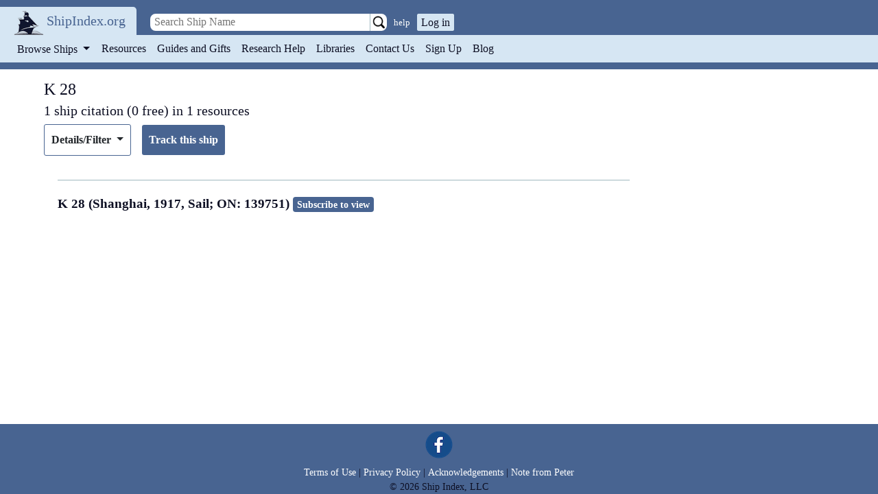

--- FILE ---
content_type: text/html; charset=utf-8
request_url: https://www.shipindex.org/ships/k_28
body_size: 13240
content:
<!DOCTYPE html PUBLIC "-//W3C//DTD XHTML 1.0 Transitional//EN" "http://www.w3.org/TR/xhtml1/DTD/xhtml1-transitional.dtd">
<html xmlns="http://www.w3.org/1999/xhtml" xml:lang="en" lang="en">
  <head>
    <title>Shipindex.org</title>

    <!-- Google tag (gtag.js) -->
      <script async src="https://www.googletagmanager.com/gtag/js?id=G-QZGXPMBMQ5"></script>
      <script>
        window.dataLayer = window.dataLayer || [];
        function gtag(){dataLayer.push(arguments);}
        gtag('js', new Date());

        gtag('config', 'G-QZGXPMBMQ5');
      </script>
    <meta charset="utf-8">

    <!-- Meta Pixel Code -->
<script src="/assets/meta_pixel_code-cb675d094650a1a5fec61f5c432c6f6a0a19636bdc505c300ee02f7ac89c7841.js"></script>

<noscript>
  <img height="1" width="1" style="display:none" src="https://www.facebook.com/tr?id=1292592714660427&ev=PageView&noscript=1"/>
</noscript>
<!-- End Meta Pixel Code -->

<!-- Global Site Tag (gtag.js) - Google Analytics -->
  <!-- Google Tag Manager -->
  <script src="/assets/google_analytics-a402cc75d10d5e9123c30976ff1a78731704308d23a4e04b7a3823af1cb84943.js"></script>
  <!-- End Google Tag Manager -->

<!--[if IE]> <link rel="stylesheet" href="/stylesheets/ie.css" media="screen" /> <![endif]-->
<script async="async" src="https://www.googletagmanager.com/gtag/js?id=AW-865734076"></script>
<script src="/assets/google_tag_manager-5c86bb50647fe566446c505496447ef7c2e24309170a4c7a640e0169a88ad9a3.js"></script>

    <meta name="viewport" content="width=device-width, initial-scale=1">

    <meta name="csrf-param" content="authenticity_token" />
<meta name="csrf-token" content="mng4v-j-zSUzzmFfL3tBRtlBR4BJvGkH1adfKkLXmzwr4c1yqwlINFzHZP3ummJgctRjAKXv9m_VXftu_AHQ6g" />

    <!-- Webpack stuff -->
    <link rel="stylesheet" href="/packs/css/application-c3338665.css" async="async" media="all" data-turbo-track="reload" />
<script src="/packs/js/application-cc65895c6ea07a7ed543.js" async="async" data-turbo-track="reload"></script>

    <!-- Sprockets stuff -->
    <link rel="stylesheet" href="/assets/application-47feda3f9398d143757fb60a062a4c6fc45379f4670b98c18a308ae3157bef28.css" media="all" />
    <script src="/assets/application-3497ae59215ac00dd4d9d6d25c11dcc638cd6847c023e5897b4a0bb91c7bf0df.js"></script>

    <title>K 28 ship citations in the ship database</title>
    <meta name="description" content="Ship research references found in our vessel database for vessels named K 28 in maritime resources, such as journals, books, and web applications." />
    <link rel="icon" type="image/png" href="/assets/logo-9be484b6dad028c00ba20f1b981fdc1dbe698de5e0e7db998bb4e457074193fd.png" />

      <link rel="canonical" href="https://shipindex.org/ships/k_28" />
    
  </head>

  <body>
    <header class="header">
      <a class="sr-only sr-only-focusable" href="#main_area">Skip to main content</a>
      <div class="logo" >
        <a class="logo" href="https://www.shipindex.org/">
          <img alt="ShipIndex" src="/assets/logo-9be484b6dad028c00ba20f1b981fdc1dbe698de5e0e7db998bb4e457074193fd.png" />
</a>
        <a class="header_link navbar-brand" href="/" itemprop="name">ShipIndex.org</a>
      </div>

      <div class="header-search-nav d-print-none">
        <div class='header-search-div pl-2'>
<form action='https://www.shipindex.org/ships/search_' class='header-search-form form-inline' method='get' nowrap='nowrap'>
<input class='search_field' id='header-search-input' name='ship' placeholder=' Search Ship Name' type='text' value=''>
<input type="image" src="/assets/searchgo-e592e0a623ef016f25d66c6b72e0774154455affaf82a103f4de0383d086e300.png" class="search-go" />
<a class='advanced-search' href='/search_help'>help</a>
</form>
</div>



        <div class="login_prompt">
            <button type="button" class="login_prompt" data-toggle="modal" data-target="#login-modal">Log in</button>
            <div aria-hidden='true' aria-labelledby='login-modalLabel' class='modal fade' data-backdrop='static' data-keyboard='false' id='login-modal' role='dialog' tabindex='-1'>
<div class='modal-dialog'>
<div class='modal-content'>
<div class='modal-header'>
<h5 class='modal-title' id='login-modalLabel'>Sign In</h5>
<button aria-label='Close' class='close' data-dismiss='modal' type='button'>
<span aria-hidden='true'>
&times;
</span>
</button>
</div>
<div class='modal-body'>
<div class='container-fluid'>
<form class="new_user_session" id="new_user_session" action="/user_sessions" accept-charset="UTF-8" method="post"><input type="hidden" name="authenticity_token" value="r_KMoprZa-0Dyn7AW-1cZc7v1ZJM81kz8n2yIFlmAzzD_SK2FAI2Xsw_JvWBqr0zXDS9Ndm2Ce2IRWFjrmDwRw" autocomplete="off" /><div class='row p-2'>
<div class='form-group w-100 mb-4'>
<input class="form-control w-100" placeholder="Email" required="required" type="email" name="user_session[username]" id="user_session_username" />
<div class='invalid-feedback'>

</div>
</div>
<div class='form-group w-100'>
<div class='input_group'>
<div class='input-group-append'>
<input class="form-control w-100 user-password" placeholder="Password" required="required" type="password" name="user_session[password]" id="user_session_password" />
<div class='input-group-text'>
<a href='#' id='login-form-toggle-password-visibility'>
<i aria-hidden='true' class='fa fa-eye-slash'></i>
</a>
</div>
</div>
<div class='invalid-feedback'>

</div>
</div>
<div class='pt-1 float-left small'>
<a href="/users/forgot_password">Forgot your password?</a>
</div>
</div>
<br>
<div class='form-group w-100 text-center'>
<span>Need to create a new account?</span>
<strong><a href="/users/new">Sign up here.</a></strong>
</div>
</div>
</form><div class='form-group w-100 text-center mt-0'>
<div class='socials text-center'>
<form action="/google_sign_in/authorization" accept-charset="UTF-8" method="post"><input type="hidden" name="authenticity_token" value="orlK4En9OKvVuc0AyJbcaCRlB0Nk6X-usSgiPksglJr8TpuBymaMrBu8I8fZCe4kHr7CAZPfN0maCa0r0hEnvw" autocomplete="off" /><input type="hidden" name="proceed_to" value="https://www.shipindex.org/google_sign_in" autocomplete="off" /><button type="submit" class="btn btn-sm btn-block mb-2 pl-4 pr-4 social-google"><i aria-hidden='true' class='fa fa-google p-1 text-white'>
<span class='ml-2 text-white'>
Sign in with
<b class='text-white'>Google</b>
</span>
</i>
</button></form><form class="button_to" method="post" action="/auth/facebook"><button class="btn btn-sm btn-block mb-2 social-faceboook" type="submit"><i aria-hidden='true' class='fa fa-facebook p-1 text-white'>
<span class='ml-2 text-white'>
Sign in with
<b class='text-white'>Facebook</b>
</span>
</i>
</button><input type="hidden" name="authenticity_token" value="ln2LEUe6LwYgXGNYwz2_t8_Cm2VkZ3rGgtnTzNGGlJIltK1u7dBxFOT3Y17FPiPBpNOIe56-kFWPCv7r2mstlg" autocomplete="off" /></form></div>

</div>
</div>
</div>
<div class='modal-footer'>
<button class='btn btn-primary login_button' form='new_user_session' id='sidebar_signin_submit' type='submit'>Sign In!</button>
</div>
</div>
</div>
</div>

        </div>
      </div>

      <nav class="navbar navbar-expand-md navbar-light align-middle d-print-none">
        <div class="brand navbar-brand brand_combo">
          <button class="navbar-toggler" type="button" data-toggle="collapse" data-target="#thenav" aria-controls="thenav" aria-expanded="false" aria-label="Toggle navigation">
            <span class="navbar-toggler-icon"></span>
          </button>
        </div>

        <div class="navbar-collapse collapse" id="thenav" style="style">
          <ul class="navbar-nav">
            <li class="nav-item dropdown">
              <button class="nav-link dropdown-toggle btn btn-link" type="button" id="navbarDropdownMenuLink" data-toggle="dropdown" aria-haspopup="true" aria-expanded="false">
                Browse Ships
              </button>
              <div class="dropdown-menu" aria-labelledby="navbarDropdownMenuLink">
                <div class="alpha_links">
      <a href="/ships/alpha_/%23?class=dropdown_letters">#</a>
      <a href="/ships/alpha_/a?class=dropdown_letters">A</a>
      <a href="/ships/alpha_/b?class=dropdown_letters">B</a>
      <a href="/ships/alpha_/c?class=dropdown_letters">C</a>
      <a href="/ships/alpha_/d?class=dropdown_letters">D</a>
      <a href="/ships/alpha_/e?class=dropdown_letters">E</a>
      <a href="/ships/alpha_/f?class=dropdown_letters">F</a>
      <a href="/ships/alpha_/g?class=dropdown_letters">G</a>
      <a href="/ships/alpha_/h?class=dropdown_letters">H</a>
      <a href="/ships/alpha_/i?class=dropdown_letters">I</a>
      <a href="/ships/alpha_/j?class=dropdown_letters">J</a>
      <a href="/ships/alpha_/k?class=dropdown_letters">K</a>
      <a href="/ships/alpha_/l?class=dropdown_letters">L</a>
      <a href="/ships/alpha_/m?class=dropdown_letters">M</a>
      <a href="/ships/alpha_/n?class=dropdown_letters">N</a>
      <a href="/ships/alpha_/o?class=dropdown_letters">O</a>
      <a href="/ships/alpha_/p?class=dropdown_letters">P</a>
      <a href="/ships/alpha_/q?class=dropdown_letters">Q</a>
      <a href="/ships/alpha_/r?class=dropdown_letters">R</a>
      <a href="/ships/alpha_/s?class=dropdown_letters">S</a>
      <a href="/ships/alpha_/t?class=dropdown_letters">T</a>
      <a href="/ships/alpha_/u?class=dropdown_letters">U</a>
      <a href="/ships/alpha_/v?class=dropdown_letters">V</a>
      <a href="/ships/alpha_/w?class=dropdown_letters">W</a>
      <a href="/ships/alpha_/x?class=dropdown_letters">X</a>
      <a href="/ships/alpha_/y?class=dropdown_letters">Y</a>
      <a href="/ships/alpha_/z?class=dropdown_letters">Z</a>
</div>

              </div>
            </li>

              <li class="nav-item "><a class="header_link nav-link" href="/resources">Resources</a></li>
              <li class="nav-item "><a class="header_link nav-link" href="/guides">Guides and Gifts</a></li>
              <li class="nav-item "><a class="header_link nav-link" href="/research_help">Research Help</a></li>
              <li class="nav-item "><a class="header_link nav-link" href="/request_trial">Libraries</a></li>
              <li class="nav-item "><a class="header_link nav-link" href="/contacts">Contact Us</a></li>
              <li class="nav-item "><a class="header_link nav-link" href="/users/new">Sign Up</a></li>

            <li class="nav-item">
              <a class="header_link nav-link" href="http://blog.shipindex.org">Blog</a>
            </li>
          </ul>
        </div>
      </nav>
    </header>

    <div id="main_area">
      
      
      <span data-controller='ajax-flash' class='ajax-flash'>
  <div data-ajax-flash-target='container' class='alert alert-dismissible fade show' role='alert' hidden>
    <span data-ajax-flash-target='message'></span>
    <button type='button' class='close' data-dismiss='alert' aria-label='Close'>
      <span aria-hidden='true'>&times;</span>
    </button>
  </div>
</span>


      <div id="content" class="container-fluid free_version">
        

<div class="row">
  <div class="col-xs-12" id="ship-title">
    <h1 class="ship_summary">K 28</h1><h2> 1 ship citation
    (0 free)
     in 1 resources</h2>
  </div>
</div>
<div class="row">
  <div class="col-xs-12">
    <div class="controls-row d-flex align-items-center mb-3">
      <div class="dropdown details_dropdown align-top">
        <a class="btn dropdown-toggle details_link" id="filter" data-toggle="dropdown" aria-haspopup="true" aria-expanded="false">
          Details/Filter
        </a>
      <div class="dropdown-menu" aria-labelledby="filter">



          <div class="dropdown-item">
          <a href="/ships/k_28?filter=0.8&amp;resource_web=1#ship-title">1 web application</a>
            (0 free)
          </div>



      </div>
      </div>
      
        <form class="new_notifier" id="new_notifier" action="/notifiers" accept-charset="UTF-8" method="post"><input type="hidden" name="authenticity_token" value="5SDmGrgSRRRcB8S7r5xQKyLBXV6Out7vMc7qwxnh-0kRg11cWSMxIC1SfkL26flhnh4wruCaypwKrJrmGPv20A" autocomplete="off" />
          <input autocomplete="off" type="hidden" value="657028" name="notifier[ship_id]" id="notifier_ship_id" />
          <input autocomplete="off" type="hidden" name="notifier[user_id]" id="notifier_user_id" />
          <input type="submit" name="commit" value="Track this ship" class="track_submit btn btn-outline-secondary ml-2" data-disable-with="Track this ship" />
</form>    </div>
  </div>
</div>



<div class="row">
  <div class="col-xs-12 pagination">
    
  </div>
</div>

<div class="row">
  <div class="col-lg-9 col-12">
      <div class='container-fluid search_result' has-vessel="false">
  <div class="row">
    <div class="col-xs-12">
      <span class="ship_name" itemprop="name">
        K 28 (Shanghai, 1917, Sail; ON: 139751)
         <a class="badge badge-success" href="/payments/new">Subscribe to view</a>
      </span>
    </div>
  </div>
</div>


    
  </div>
</div>
      </div>
    </div>

    <footer class="text-muted small text-center footer d-print-none">
        <a href="https://www.facebook.com/ShipIndex">
          <img alt="Like us on Facebook" class="social-media" src="/assets/facebook-008363edd6b625c0f05c37e02d3f985e19b8b59a6fd7b3cc6491bba627c3cdd9.png" />
        </a>

        <div class="copyright">
          <a href="https://www.shipindex.org/tou">Terms of Use</a>
          |
          <a href="https://www.shipindex.org/privacy">Privacy Policy</a>
          |
          <a href="https://www.shipindex.org/acknowledgements">Acknowledgements</a>
          |
          <a href="/note_from_peter">Note from Peter</a><br/>
          &copy;
          2026
          Ship Index, LLC
        </div>
    </footer>
  </body>
</html>